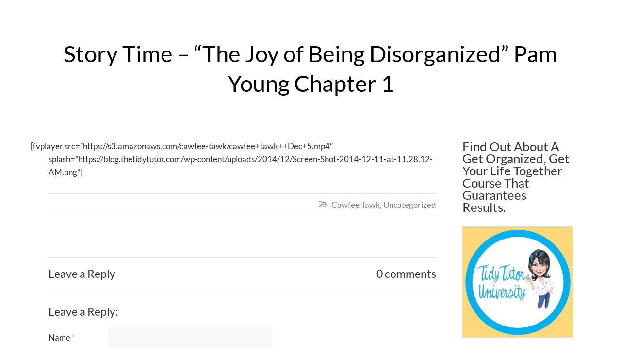

--- FILE ---
content_type: text/html; charset=UTF-8
request_url: https://blog.thetidytutor.com/story-time-young-jobd/
body_size: 6994
content:

<!DOCTYPE html>
<html lang="en-US">
<head>
		<!--[if lt IE 9]>
	<script src="https://blog.thetidytutor.com/wp-content/themes/squared/js/html5/dist/html5shiv.js"></script>
	<script src="//css3-mediaqueries-js.googlecode.com/svn/trunk/css3-mediaqueries.js"></script>
	<![endif]-->
	<!--[if IE 8]>
	<link rel="stylesheet" type="text/css" href="https://blog.thetidytutor.com/wp-content/themes/squared/css/ie8.css"/>
	<![endif]-->
	<!--[if IE 7]>
	<link rel="stylesheet" type="text/css" href="https://blog.thetidytutor.com/wp-content/themes/squared/css/ie7.css"/>
	<![endif]-->
	<meta name="viewport" content="width=device-width, initial-scale=1.0"/>
	<meta charset="UTF-8">
	
	
		<title>Story Time &#8211; &#8220;The Joy of Being Disorganized&#8221; Pam Young Chapter 1 &#8211; The Tidy Tutor</title>
<meta name='robots' content='max-image-preview:large' />
<link rel="alternate" type="application/rss+xml" title="The Tidy Tutor &raquo; Story Time &#8211; &#8220;The Joy of Being Disorganized&#8221; Pam Young Chapter 1 Comments Feed" href="https://blog.thetidytutor.com/story-time-young-jobd/feed/" />
<script type="text/javascript">
/* <![CDATA[ */
window._wpemojiSettings = {"baseUrl":"https:\/\/s.w.org\/images\/core\/emoji\/14.0.0\/72x72\/","ext":".png","svgUrl":"https:\/\/s.w.org\/images\/core\/emoji\/14.0.0\/svg\/","svgExt":".svg","source":{"concatemoji":"https:\/\/blog.thetidytutor.com\/wp-includes\/js\/wp-emoji-release.min.js?ver=6.4.7"}};
/*! This file is auto-generated */
!function(i,n){var o,s,e;function c(e){try{var t={supportTests:e,timestamp:(new Date).valueOf()};sessionStorage.setItem(o,JSON.stringify(t))}catch(e){}}function p(e,t,n){e.clearRect(0,0,e.canvas.width,e.canvas.height),e.fillText(t,0,0);var t=new Uint32Array(e.getImageData(0,0,e.canvas.width,e.canvas.height).data),r=(e.clearRect(0,0,e.canvas.width,e.canvas.height),e.fillText(n,0,0),new Uint32Array(e.getImageData(0,0,e.canvas.width,e.canvas.height).data));return t.every(function(e,t){return e===r[t]})}function u(e,t,n){switch(t){case"flag":return n(e,"\ud83c\udff3\ufe0f\u200d\u26a7\ufe0f","\ud83c\udff3\ufe0f\u200b\u26a7\ufe0f")?!1:!n(e,"\ud83c\uddfa\ud83c\uddf3","\ud83c\uddfa\u200b\ud83c\uddf3")&&!n(e,"\ud83c\udff4\udb40\udc67\udb40\udc62\udb40\udc65\udb40\udc6e\udb40\udc67\udb40\udc7f","\ud83c\udff4\u200b\udb40\udc67\u200b\udb40\udc62\u200b\udb40\udc65\u200b\udb40\udc6e\u200b\udb40\udc67\u200b\udb40\udc7f");case"emoji":return!n(e,"\ud83e\udef1\ud83c\udffb\u200d\ud83e\udef2\ud83c\udfff","\ud83e\udef1\ud83c\udffb\u200b\ud83e\udef2\ud83c\udfff")}return!1}function f(e,t,n){var r="undefined"!=typeof WorkerGlobalScope&&self instanceof WorkerGlobalScope?new OffscreenCanvas(300,150):i.createElement("canvas"),a=r.getContext("2d",{willReadFrequently:!0}),o=(a.textBaseline="top",a.font="600 32px Arial",{});return e.forEach(function(e){o[e]=t(a,e,n)}),o}function t(e){var t=i.createElement("script");t.src=e,t.defer=!0,i.head.appendChild(t)}"undefined"!=typeof Promise&&(o="wpEmojiSettingsSupports",s=["flag","emoji"],n.supports={everything:!0,everythingExceptFlag:!0},e=new Promise(function(e){i.addEventListener("DOMContentLoaded",e,{once:!0})}),new Promise(function(t){var n=function(){try{var e=JSON.parse(sessionStorage.getItem(o));if("object"==typeof e&&"number"==typeof e.timestamp&&(new Date).valueOf()<e.timestamp+604800&&"object"==typeof e.supportTests)return e.supportTests}catch(e){}return null}();if(!n){if("undefined"!=typeof Worker&&"undefined"!=typeof OffscreenCanvas&&"undefined"!=typeof URL&&URL.createObjectURL&&"undefined"!=typeof Blob)try{var e="postMessage("+f.toString()+"("+[JSON.stringify(s),u.toString(),p.toString()].join(",")+"));",r=new Blob([e],{type:"text/javascript"}),a=new Worker(URL.createObjectURL(r),{name:"wpTestEmojiSupports"});return void(a.onmessage=function(e){c(n=e.data),a.terminate(),t(n)})}catch(e){}c(n=f(s,u,p))}t(n)}).then(function(e){for(var t in e)n.supports[t]=e[t],n.supports.everything=n.supports.everything&&n.supports[t],"flag"!==t&&(n.supports.everythingExceptFlag=n.supports.everythingExceptFlag&&n.supports[t]);n.supports.everythingExceptFlag=n.supports.everythingExceptFlag&&!n.supports.flag,n.DOMReady=!1,n.readyCallback=function(){n.DOMReady=!0}}).then(function(){return e}).then(function(){var e;n.supports.everything||(n.readyCallback(),(e=n.source||{}).concatemoji?t(e.concatemoji):e.wpemoji&&e.twemoji&&(t(e.twemoji),t(e.wpemoji)))}))}((window,document),window._wpemojiSettings);
/* ]]> */
</script>
<style id='wp-emoji-styles-inline-css' type='text/css'>

	img.wp-smiley, img.emoji {
		display: inline !important;
		border: none !important;
		box-shadow: none !important;
		height: 1em !important;
		width: 1em !important;
		margin: 0 0.07em !important;
		vertical-align: -0.1em !important;
		background: none !important;
		padding: 0 !important;
	}
</style>
<link rel='stylesheet' id='wp-block-library-css' href='https://blog.thetidytutor.com/wp-includes/css/dist/block-library/style.min.css?ver=6.4.7' type='text/css' media='all' />
<style id='classic-theme-styles-inline-css' type='text/css'>
/*! This file is auto-generated */
.wp-block-button__link{color:#fff;background-color:#32373c;border-radius:9999px;box-shadow:none;text-decoration:none;padding:calc(.667em + 2px) calc(1.333em + 2px);font-size:1.125em}.wp-block-file__button{background:#32373c;color:#fff;text-decoration:none}
</style>
<style id='global-styles-inline-css' type='text/css'>
body{--wp--preset--color--black: #000000;--wp--preset--color--cyan-bluish-gray: #abb8c3;--wp--preset--color--white: #ffffff;--wp--preset--color--pale-pink: #f78da7;--wp--preset--color--vivid-red: #cf2e2e;--wp--preset--color--luminous-vivid-orange: #ff6900;--wp--preset--color--luminous-vivid-amber: #fcb900;--wp--preset--color--light-green-cyan: #7bdcb5;--wp--preset--color--vivid-green-cyan: #00d084;--wp--preset--color--pale-cyan-blue: #8ed1fc;--wp--preset--color--vivid-cyan-blue: #0693e3;--wp--preset--color--vivid-purple: #9b51e0;--wp--preset--gradient--vivid-cyan-blue-to-vivid-purple: linear-gradient(135deg,rgba(6,147,227,1) 0%,rgb(155,81,224) 100%);--wp--preset--gradient--light-green-cyan-to-vivid-green-cyan: linear-gradient(135deg,rgb(122,220,180) 0%,rgb(0,208,130) 100%);--wp--preset--gradient--luminous-vivid-amber-to-luminous-vivid-orange: linear-gradient(135deg,rgba(252,185,0,1) 0%,rgba(255,105,0,1) 100%);--wp--preset--gradient--luminous-vivid-orange-to-vivid-red: linear-gradient(135deg,rgba(255,105,0,1) 0%,rgb(207,46,46) 100%);--wp--preset--gradient--very-light-gray-to-cyan-bluish-gray: linear-gradient(135deg,rgb(238,238,238) 0%,rgb(169,184,195) 100%);--wp--preset--gradient--cool-to-warm-spectrum: linear-gradient(135deg,rgb(74,234,220) 0%,rgb(151,120,209) 20%,rgb(207,42,186) 40%,rgb(238,44,130) 60%,rgb(251,105,98) 80%,rgb(254,248,76) 100%);--wp--preset--gradient--blush-light-purple: linear-gradient(135deg,rgb(255,206,236) 0%,rgb(152,150,240) 100%);--wp--preset--gradient--blush-bordeaux: linear-gradient(135deg,rgb(254,205,165) 0%,rgb(254,45,45) 50%,rgb(107,0,62) 100%);--wp--preset--gradient--luminous-dusk: linear-gradient(135deg,rgb(255,203,112) 0%,rgb(199,81,192) 50%,rgb(65,88,208) 100%);--wp--preset--gradient--pale-ocean: linear-gradient(135deg,rgb(255,245,203) 0%,rgb(182,227,212) 50%,rgb(51,167,181) 100%);--wp--preset--gradient--electric-grass: linear-gradient(135deg,rgb(202,248,128) 0%,rgb(113,206,126) 100%);--wp--preset--gradient--midnight: linear-gradient(135deg,rgb(2,3,129) 0%,rgb(40,116,252) 100%);--wp--preset--font-size--small: 13px;--wp--preset--font-size--medium: 20px;--wp--preset--font-size--large: 36px;--wp--preset--font-size--x-large: 42px;--wp--preset--spacing--20: 0.44rem;--wp--preset--spacing--30: 0.67rem;--wp--preset--spacing--40: 1rem;--wp--preset--spacing--50: 1.5rem;--wp--preset--spacing--60: 2.25rem;--wp--preset--spacing--70: 3.38rem;--wp--preset--spacing--80: 5.06rem;--wp--preset--shadow--natural: 6px 6px 9px rgba(0, 0, 0, 0.2);--wp--preset--shadow--deep: 12px 12px 50px rgba(0, 0, 0, 0.4);--wp--preset--shadow--sharp: 6px 6px 0px rgba(0, 0, 0, 0.2);--wp--preset--shadow--outlined: 6px 6px 0px -3px rgba(255, 255, 255, 1), 6px 6px rgba(0, 0, 0, 1);--wp--preset--shadow--crisp: 6px 6px 0px rgba(0, 0, 0, 1);}:where(.is-layout-flex){gap: 0.5em;}:where(.is-layout-grid){gap: 0.5em;}body .is-layout-flow > .alignleft{float: left;margin-inline-start: 0;margin-inline-end: 2em;}body .is-layout-flow > .alignright{float: right;margin-inline-start: 2em;margin-inline-end: 0;}body .is-layout-flow > .aligncenter{margin-left: auto !important;margin-right: auto !important;}body .is-layout-constrained > .alignleft{float: left;margin-inline-start: 0;margin-inline-end: 2em;}body .is-layout-constrained > .alignright{float: right;margin-inline-start: 2em;margin-inline-end: 0;}body .is-layout-constrained > .aligncenter{margin-left: auto !important;margin-right: auto !important;}body .is-layout-constrained > :where(:not(.alignleft):not(.alignright):not(.alignfull)){max-width: var(--wp--style--global--content-size);margin-left: auto !important;margin-right: auto !important;}body .is-layout-constrained > .alignwide{max-width: var(--wp--style--global--wide-size);}body .is-layout-flex{display: flex;}body .is-layout-flex{flex-wrap: wrap;align-items: center;}body .is-layout-flex > *{margin: 0;}body .is-layout-grid{display: grid;}body .is-layout-grid > *{margin: 0;}:where(.wp-block-columns.is-layout-flex){gap: 2em;}:where(.wp-block-columns.is-layout-grid){gap: 2em;}:where(.wp-block-post-template.is-layout-flex){gap: 1.25em;}:where(.wp-block-post-template.is-layout-grid){gap: 1.25em;}.has-black-color{color: var(--wp--preset--color--black) !important;}.has-cyan-bluish-gray-color{color: var(--wp--preset--color--cyan-bluish-gray) !important;}.has-white-color{color: var(--wp--preset--color--white) !important;}.has-pale-pink-color{color: var(--wp--preset--color--pale-pink) !important;}.has-vivid-red-color{color: var(--wp--preset--color--vivid-red) !important;}.has-luminous-vivid-orange-color{color: var(--wp--preset--color--luminous-vivid-orange) !important;}.has-luminous-vivid-amber-color{color: var(--wp--preset--color--luminous-vivid-amber) !important;}.has-light-green-cyan-color{color: var(--wp--preset--color--light-green-cyan) !important;}.has-vivid-green-cyan-color{color: var(--wp--preset--color--vivid-green-cyan) !important;}.has-pale-cyan-blue-color{color: var(--wp--preset--color--pale-cyan-blue) !important;}.has-vivid-cyan-blue-color{color: var(--wp--preset--color--vivid-cyan-blue) !important;}.has-vivid-purple-color{color: var(--wp--preset--color--vivid-purple) !important;}.has-black-background-color{background-color: var(--wp--preset--color--black) !important;}.has-cyan-bluish-gray-background-color{background-color: var(--wp--preset--color--cyan-bluish-gray) !important;}.has-white-background-color{background-color: var(--wp--preset--color--white) !important;}.has-pale-pink-background-color{background-color: var(--wp--preset--color--pale-pink) !important;}.has-vivid-red-background-color{background-color: var(--wp--preset--color--vivid-red) !important;}.has-luminous-vivid-orange-background-color{background-color: var(--wp--preset--color--luminous-vivid-orange) !important;}.has-luminous-vivid-amber-background-color{background-color: var(--wp--preset--color--luminous-vivid-amber) !important;}.has-light-green-cyan-background-color{background-color: var(--wp--preset--color--light-green-cyan) !important;}.has-vivid-green-cyan-background-color{background-color: var(--wp--preset--color--vivid-green-cyan) !important;}.has-pale-cyan-blue-background-color{background-color: var(--wp--preset--color--pale-cyan-blue) !important;}.has-vivid-cyan-blue-background-color{background-color: var(--wp--preset--color--vivid-cyan-blue) !important;}.has-vivid-purple-background-color{background-color: var(--wp--preset--color--vivid-purple) !important;}.has-black-border-color{border-color: var(--wp--preset--color--black) !important;}.has-cyan-bluish-gray-border-color{border-color: var(--wp--preset--color--cyan-bluish-gray) !important;}.has-white-border-color{border-color: var(--wp--preset--color--white) !important;}.has-pale-pink-border-color{border-color: var(--wp--preset--color--pale-pink) !important;}.has-vivid-red-border-color{border-color: var(--wp--preset--color--vivid-red) !important;}.has-luminous-vivid-orange-border-color{border-color: var(--wp--preset--color--luminous-vivid-orange) !important;}.has-luminous-vivid-amber-border-color{border-color: var(--wp--preset--color--luminous-vivid-amber) !important;}.has-light-green-cyan-border-color{border-color: var(--wp--preset--color--light-green-cyan) !important;}.has-vivid-green-cyan-border-color{border-color: var(--wp--preset--color--vivid-green-cyan) !important;}.has-pale-cyan-blue-border-color{border-color: var(--wp--preset--color--pale-cyan-blue) !important;}.has-vivid-cyan-blue-border-color{border-color: var(--wp--preset--color--vivid-cyan-blue) !important;}.has-vivid-purple-border-color{border-color: var(--wp--preset--color--vivid-purple) !important;}.has-vivid-cyan-blue-to-vivid-purple-gradient-background{background: var(--wp--preset--gradient--vivid-cyan-blue-to-vivid-purple) !important;}.has-light-green-cyan-to-vivid-green-cyan-gradient-background{background: var(--wp--preset--gradient--light-green-cyan-to-vivid-green-cyan) !important;}.has-luminous-vivid-amber-to-luminous-vivid-orange-gradient-background{background: var(--wp--preset--gradient--luminous-vivid-amber-to-luminous-vivid-orange) !important;}.has-luminous-vivid-orange-to-vivid-red-gradient-background{background: var(--wp--preset--gradient--luminous-vivid-orange-to-vivid-red) !important;}.has-very-light-gray-to-cyan-bluish-gray-gradient-background{background: var(--wp--preset--gradient--very-light-gray-to-cyan-bluish-gray) !important;}.has-cool-to-warm-spectrum-gradient-background{background: var(--wp--preset--gradient--cool-to-warm-spectrum) !important;}.has-blush-light-purple-gradient-background{background: var(--wp--preset--gradient--blush-light-purple) !important;}.has-blush-bordeaux-gradient-background{background: var(--wp--preset--gradient--blush-bordeaux) !important;}.has-luminous-dusk-gradient-background{background: var(--wp--preset--gradient--luminous-dusk) !important;}.has-pale-ocean-gradient-background{background: var(--wp--preset--gradient--pale-ocean) !important;}.has-electric-grass-gradient-background{background: var(--wp--preset--gradient--electric-grass) !important;}.has-midnight-gradient-background{background: var(--wp--preset--gradient--midnight) !important;}.has-small-font-size{font-size: var(--wp--preset--font-size--small) !important;}.has-medium-font-size{font-size: var(--wp--preset--font-size--medium) !important;}.has-large-font-size{font-size: var(--wp--preset--font-size--large) !important;}.has-x-large-font-size{font-size: var(--wp--preset--font-size--x-large) !important;}
.wp-block-navigation a:where(:not(.wp-element-button)){color: inherit;}
:where(.wp-block-post-template.is-layout-flex){gap: 1.25em;}:where(.wp-block-post-template.is-layout-grid){gap: 1.25em;}
:where(.wp-block-columns.is-layout-flex){gap: 2em;}:where(.wp-block-columns.is-layout-grid){gap: 2em;}
.wp-block-pullquote{font-size: 1.5em;line-height: 1.6;}
</style>
<link rel='stylesheet' id='squared-style-css' href='https://blog.thetidytutor.com/wp-content/themes/squared/style.css?ver=6.4.7' type='text/css' media='all' />
<link rel='stylesheet' id='thrive-reset-css' href='https://blog.thetidytutor.com/wp-content/themes/squared/css/reset.css?ver=20120208' type='text/css' media='all' />
<link rel='stylesheet' id='thrive-main-style-css' href='https://blog.thetidytutor.com/wp-content/themes/squared/css/main_blue.css?ver=2014123' type='text/css' media='all' />
<script type="text/javascript" src="https://blog.thetidytutor.com/wp-includes/js/jquery/jquery.min.js" id="jquery-core-js"></script>
<script type="text/javascript" src="https://blog.thetidytutor.com/wp-includes/js/jquery/jquery-migrate.min.js" id="jquery-migrate-js"></script>
<script type="text/javascript" id="wpstg-global-js-extra">
/* <![CDATA[ */
var wpstg = {"nonce":"8001c6f73e"};
/* ]]> */
</script>
<script type="text/javascript" src="https://blog.thetidytutor.com/wp-content/plugins/wp-staging/assets/js/dist/wpstg-blank-loader.min.js?ver=6.4.7" id="wpstg-global-js"></script>
<link rel="https://api.w.org/" href="https://blog.thetidytutor.com/wp-json/" /><link rel="alternate" type="application/json" href="https://blog.thetidytutor.com/wp-json/wp/v2/posts/11554" /><link rel="EditURI" type="application/rsd+xml" title="RSD" href="https://blog.thetidytutor.com/xmlrpc.php?rsd" />
<meta name="generator" content="WordPress 6.4.7" />
<link rel="canonical" href="https://blog.thetidytutor.com/story-time-young-jobd/" />
<link rel='shortlink' href='https://blog.thetidytutor.com/?p=11554' />
<link rel="alternate" type="application/json+oembed" href="https://blog.thetidytutor.com/wp-json/oembed/1.0/embed?url=https%3A%2F%2Fblog.thetidytutor.com%2Fstory-time-young-jobd%2F" />
<link rel="alternate" type="text/xml+oembed" href="https://blog.thetidytutor.com/wp-json/oembed/1.0/embed?url=https%3A%2F%2Fblog.thetidytutor.com%2Fstory-time-young-jobd%2F&#038;format=xml" />
<style type="text/css">.wp-video-shortcode {max-width: 100% !important;}body { background:#; }.cnt .sAs .twr { background:#; }.cnt article h1.entry-title a { color:#343434; }.cnt article h2.entry-title a { color:#343434; }.bSe h1,.bSe h2.entry-title { color:#343434; }.bSe h5 { color:#343434; }.bSe h6 { color:#343434; }.cnt article p { color:#343434; }.cnt .bSe article { color:#343434; }.cnt article h1 a, .tve-woocommerce .bSe .awr .entry-title, .tve-woocommerce .bSe .awr .page-title{font-family:Lato,sans-serif;}.bSe h1,.bSe h2.entry-title{font-family:Lato,sans-serif;}.bSe h2,.tve-woocommerce .bSe h2{font-family:Lato,sans-serif;}.bSe h3,.tve-woocommerce .bSe h3{font-family:Lato,sans-serif;}.bSe h4{font-family:Lato,sans-serif;}.bSe h5{font-family:Lato,sans-serif;}.bSe h6{font-family:Lato,sans-serif;}#text_logo{font-family:Lato,sans-serif;}.cnt, .cnt article p, .bp-t, .tve-woocommerce .product p, .tve-woocommerce .products p{font-family:Lato,sans-serif;font-weight:400;}article strong {font-weight: bold;}.bSe h1,.bSe h2.entry-title, .hru h1, .bSe .entry-title { font-size:47px!important; }.cnt { font-size:17px; }.thrivecb { font-size:17px; }.out { font-size:17px; }.aut p { font-size:17px; }.cnt p { line-height:1.6em; }.lhgh { line-height:1.6em; }.dhgh { line-height:1.6em; }.lhgh { line-height:1.6em; }.dhgh { line-height:1.6em; }.thrivecb { line-height:1.6em; }.bSe a, .cnt article a { color:#a0d8f8; }.bSe .faq h4{font-family:Lato,sans-serif;font-weight:400;}article strong {font-weight: bold;}header ul.menu > li > a { color:#e6e6e6; }header ul.menu > li >  a:hover { color:#a0d8f8; }header nav > ul > li.current_page_item > a:hover { color:#a0d8f8; }header nav > ul > li.current_menu_item > a:hover { color:#a0d8f8; }header nav > ul > li.current_menu_item > a:hover { color:#a0d8f8; }header nav > ul > li > a:active { color:#a0d8f8; }header #logo > a > img { max-width:350px; }header ul.menu > li.h-cta > a { color:#FFFFFF!important; }header ul.menu > li.h-cta > a { background:#a0d8f8; }header ul.menu > li.h-cta > a { border-color:#86bede; }header ul.menu > li.h-cta > a:hover { color:#FFFFFF!important; }header ul.menu > li.h-cta > a:hover { background:#acddf9; }header ul.menu > li.h-cta > a:hover { border-color:#92c3df; }</style>		<style type="text/css" id="wp-custom-css">
			/*
You can add your own CSS here.

Click the help icon above to learn more.
*/
.hcc{
display: none !important;
}

.scon .btn{
width:96%; 
}

#floating_menu  header  {
    background: #fff !important;
}

.hru {
    min-height: 162px !important;
}

.hru.tcbk h1 {

color: #000;
}

.hfp h3 {
color: #000;
}

.hrui .scvps h1 {
color: #000 !important;
}

@media only screen and (max-width: 500px) {
	#menu-main-menu {
		display:flex;
	}
	.menu-item a {
		font-size: .778em;
		font-weight: bold;
		padding: 5px 10px !important;
	}
	#menu-main-menu#menu-main-menu#menu-main-menu {
		border: none !important;
	  top: 60px !important;
	}
}		</style>
					<style type="text/css">#floating_menu {
     display:none;
}</style>
		
</head>
<body data-rsssl=1 class="post-template-default single single-post postid-11554 single-format-standard custom-background">


<div class="flex-cnt">
	<div id="floating_menu" >
				<header class="hbc" style="background-image: none; background-color:#ffffff">
									<div class="side_logo wrp " id="head_wrp">
				<div class="h-i">
																										<div id="logo" class="left">
									<a href="https://blog.thetidytutor.com/" class="lg">
										<img src="https://blog.thetidytutor.com/wp-content/uploads/2020/08/The-Tidy-Tutor-Logo.png"
											 alt="The Tidy Tutor"/>
									</a>
								</div>
															
						
						<div class="hmn">
							<div class="awe rmn right">&#xf0c9;</div>
							<div class="clear"></div>
						</div>

						
												<div class="mhl right" id="nav_right">
																																	<!-- Cart Dropdown -->
									<nav class="right"><ul id="menu-main-menu" class="menu"><li  id="menu-item-17" class="menu-item menu-item-type-post_type menu-item-object-page menu-item-home toplvl"><a  href="https://blog.thetidytutor.com/">Home</a></li>
<li  id="menu-item-15" class="menu-item menu-item-type-post_type menu-item-object-page toplvl"><a  href="https://blog.thetidytutor.com/about/">About</a></li>
<li  id="menu-item-16" class="menu-item menu-item-type-post_type menu-item-object-page current_page_parent toplvl"><a  href="https://blog.thetidytutor.com/blog/">Blog</a></li>
<li  id="menu-item-14" class="menu-item menu-item-type-post_type menu-item-object-page toplvl"><a  href="https://blog.thetidytutor.com/testimonials/">Testimonials</a></li>
<li  id="menu-item-20846" class="menu-item menu-item-type-custom menu-item-object-custom toplvl"><a  href="https://go.thetidytutor.com/ttu">Get Organized Forever!</a></li>
<li  id="menu-item-17159" class="menu-item menu-item-type-custom menu-item-object-custom toplvl"><a  href="https://go.thetidytutor.com/library">Login</a></li>
</ul></nav>																					</div>
				
					
					<div class="clear"></div>
				</div>
			</div>
					</header>
	</div>
	
	
					
	<div class="hru tcbk"
	     style="background-color: #ffffff;">
		<div class="hrui">
			<div class="wrp">
				<h1 class="entry-title">
					Story Time &#8211; &#8220;The Joy of Being Disorganized&#8221; Pam Young Chapter 1				</h1>

				<div class="hcc"
				     style='display:none;'>
					<a href="#comments">
						0						Comments					</a>
				</div>
			</div>
		</div>
	</div>
		
	
	
	
	
	
	
	
	
	
	<div class="wrp cnt"> <!-- Start the wrapper div -->



<div class="bSeCont">
		<section class="bSe left">

													<article>
		<div class="awr lnd hfp">

		
					<a href="https://blog.thetidytutor.com/story-time-young-jobd/" class="fwit">
				<img alt="" title=""
				     src=""/>
			</a>
		
		[fvplayer src=&#8221;https://s3.amazonaws.com/cawfee-tawk/cawfee+tawk++Dec+5.mp4&#8243; splash=&#8221;https://blog.thetidytutor.com/wp-content/uploads/2014/12/Screen-Shot-2014-12-11-at-11.28.12-AM.png&#8221;]
		<div class="clear"></div>
		
							<div class="clear"></div>
			<footer>
				<ul class="clearfix">
																																			<li style="width:100%;">
								<span class="awe">&#xf115;</span>
																	<a
									href="https://blog.thetidytutor.com/category/cawfee-tawk/">Cawfee Tawk</a>, 																	<a
									href="https://blog.thetidytutor.com/category/uncategorized/">Uncategorized</a>															</li>
																										</ul>
				<div class="clear"></div>
			</footer>
			</div>
	</article>
<div class="spr"></div>
				
								
	<article id="comments">
					<div class="awr">
				<div class="ctb">
					<h4 class="clearfix">
						<span class="ftx txt_thrive_link_to_comments">Leave a Reply</span>
						<span class="right">
							0							comments						</span>
					</h4>
				</div>
			</div>
				<div class="awr">
			
			<div class="cmb" style="margin-left: 0px;" id="thrive_container_list_comments">
																</div><!-- /comment_list -->

			
											<div class="lrp" id="thrive_container_form_add_comment"
				     >
					<h4>Leave a Reply:</h4>

					<form action="https://blog.thetidytutor.com/wp-comments-post.php" method="post" id="commentform">
													<label for="author">Name								<span>*</span></label>
							<input type="text" id="author" author="author" class="text_field author" name="author"/>
							<br/><br/>
							<label for="email">E-Mail								<span>*</span></label>
							<input type="text" id="email" author="email" class="text_field email" name="email"/>
							<br/><br/>
							<label>Website</label>
							<input type="text" id="website" author="website" class="text_field website" name="url"/>
							<br/><br/>
							<p class="comment-form-cookies-consent">
								<input id="wp-comment-cookies-consent" name="wp-comment-cookies-consent" type="checkbox" value="yes" />
								<label for="wp-comment-cookies-consent">
									Save my name, email, and website in this browser for the next time I comment.								</label>
							</p>

																		<textarea id="comment" name="comment" class="textarea"></textarea>
																		<div class="btn medium right">
							<input type="submit" value="SUBMIT COMMENT">
						</div>
						<input type='hidden' name='comment_post_ID' value='11554' id='comment_post_ID' />
<input type='hidden' name='comment_parent' id='comment_parent' value='0' />
												<div class="clear"></div>
					</form>
				</div>
					</div>
	</article>
	<div id="comment-bottom"></div>
			

									<div class="spr"></div>
					<div class="awr ctr pgn clearfix">
																			<a class="page-numbers nxt"
							   href='https://blog.thetidytutor.com/holday-self-help/'>&larr;Previous post </a>
																									<a class="page-numbers prv"
							   href='https://blog.thetidytutor.com/holiday-menu-ideas/'>Next post&rarr;</a>
											</div>

				
							</section>
	</div>

		<div class="sAsCont">
				<aside class="sAs right">
							<section id="text-3"><div class="scn"><p class="ttl">Find out about a Get Organized, Get Your Life Together Course that Guarantees Results.</p>			<div class="textwidget"><center>
<a href="https://go.thetidytutor.com/ttu-webinar-special">
<img style="border: 1px solid #ddd;" src="https://blog.thetidytutor.com/wp-content/uploads/2019/07/luna-ttu-icon-sidebar.png " />
</a>
</center></div>
		</div></section>			
		</aside>
			</div>
<div class="clear"></div>
</div>
</div> <!-- Close the wrapper div -->


<footer>
		<div class="ftw">
		<div class="wrp">
						<div class="clear"></div>
		</div>
	</div>
	<div class="fmn">
		<div class="wrp">
			<div class="fmw left">
								<p class="credits">
											Copyright © 2017. The Tidy Tutor. 														</p>
			</div>
			<div class="fsw right">
							</div>
			<div class="clear"></div>
		</div>
	</div>
	</footer>

<script type="text/javascript" id="thrive-main-script-js-extra">
/* <![CDATA[ */
var ThriveApp = {"ajax_url":"https:\/\/blog.thetidytutor.com\/wp-admin\/admin-ajax.php","lazy_load_comments":"0","comments_loaded":"0","theme_uri":"https:\/\/blog.thetidytutor.com\/wp-content\/themes\/squared","translations":{"ProductDetails":"Product Details"}};
/* ]]> */
</script>
<script type="text/javascript" src="https://blog.thetidytutor.com/wp-content/themes/squared/js/script.min.js?ver=6.4.7" id="thrive-main-script-js"></script>
<script type="text/javascript" id="tve-dash-frontend-js-extra">
/* <![CDATA[ */
var tve_dash_front = {"ajaxurl":"https:\/\/blog.thetidytutor.com\/wp-admin\/admin-ajax.php","force_ajax_send":"","is_crawler":"1","recaptcha":[],"post_id":"11554"};
/* ]]> */
</script>
<script type="text/javascript" src="https://blog.thetidytutor.com/wp-content/themes/squared/thrive-dashboard/js/dist/frontend.min.js?ver=3.4.1" id="tve-dash-frontend-js"></script>
</body>
</html>